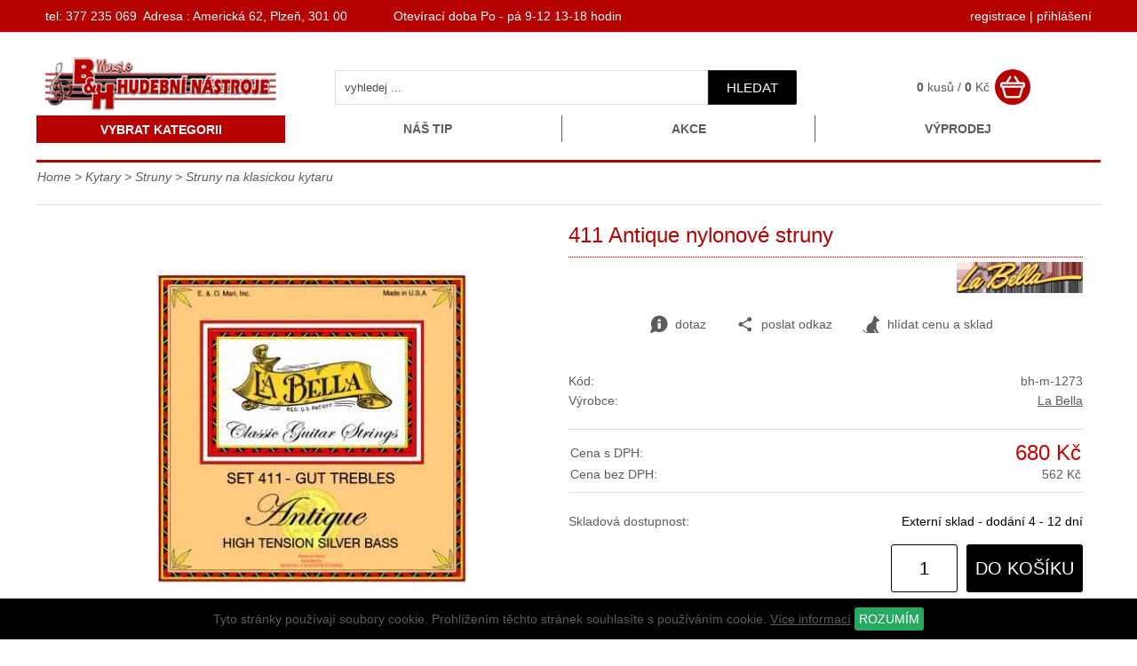

--- FILE ---
content_type: text/css
request_url: https://www.bhmusic-shop.cz/css/muj_ucet.css
body_size: 1547
content:
#zak_centrum {border: 1px solid #ddd;padding: 10px}

/* uvod */
#zak_centrum .panel_typ_uctu{margin:1em 0;padding:1em;border:1px solid #E3E3E3;color:gray}
#zak_centrum .panel_typ_uctu h2{font-weight: lighter}
#zak_centrum .panel_typ_uctu span{padding:0.5em 1em 0.5em 0;display: inline-block}

.panel_rozdelana, #zak_centrum .panel_losik{margin:1em 0;padding:1em;border:1px solid #B0D775;background-color: #E5EFC7;color:#5B912D;font-size: 16px}
.panel_rozdelana i{float: left;margin: -7px 10px 0 0}

.panel_rozdelana a{display:inline-block;text-decoration: none;margin:2px;background: #3498db;-webkit-border-radius: 10;-moz-border-radius: 10;border-radius: 10px;color: #ffffff;font-size: 17px;padding: 10px 20px 10px 20px;text-decoration: none}
.panel_rozdelana a:hover{background: #3cb0fd;text-decoration: none}

@media screen and (max-width:480px){
.panel_rozdelana a{display:block;text-align:center;text-decoration: underline}
}

#zak_centrum .panel_losik i{float: left;margin: 1px 10px 0 0;}
#zak_centrum .panel_losik a{display:inline-block;text-decoration: none;margin:0 0 0 10px;background: #3498db;-webkit-border-radius: 10;-moz-border-radius: 10;border-radius: 10px;color: #ffffff;font-size: 17px;padding: 10px 20px 10px 20px;text-decoration: none}

@media screen and (max-width:575px){
#zak_centrum .panel_losik span{display:block;height:40px;margin-bottom:1em}
#zak_centrum .panel_losik a{display:block;text-align:center;text-decoration: underline}
}

#zak_centrum .panel_losik a:hover{background: #3cb0fd;text-decoration: none}
#zak_centrum .panel_rozcestnik{border:1px solid #E3E3E3;text-align: center;margin:1em 0}
#zak_centrum .panel_rozcestnik ul{margin: 0;padding:0}
#zak_centrum .panel_rozcestnik ul li{display: inline-block;list-style: none;padding:1em;margin: 1em;text-align: center;background-color: #E3E3E3;min-width:200px}
#zak_centrum .panel_rozcestnik ul li i{font-size:52px;display:block}
#zak_centrum .panel_rozcestnik ul li a{display:block;color:gray;text-decoration: none}
#zak_centrum .panel_rozcestnik ul li:last-child a{color:#CC0000}
#zak_centrum .panel_rozcestnik ul li:hover{background-color: silver}

/* záložky menu a podmenu*/
#zak_centrum_zalozky {margin:1em auto;border: 1px solid #ddd;padding: 5px 5px 5px 10px;background-color: #f2f2f2;text-align: left}
#zak_centrum_zalozky .menu_zalozky{position: relative;padding:45px 0 0 0}
#zak_centrum_zalozky a {display:inline-block;text-decoration: none;color: gray;position: relative;padding:8px 8px 8px 35px;margin:5px 1.5em;border-radius:5px;border:1px dotted #E3E3E3;background-color: #f8f8f8 }
#zak_centrum_zalozky a:hover {background-color: white}
#zak_centrum_zalozky a i{position:absolute;left: 4px;top: 4px}
#zak_centrum_zalozky .menu_zalozky a:last-child{color:#CC0000; background-color: #fbd2d2;position:absolute;right:4px;top:0;width:126px}
#zak_centrum_zalozky .menu_zalozky a:last-child:hover{color:#CC0000; background-color: #FFFFFF;}
#zak_centrum_zalozky .podmenu_zalozky{border-top: 1px solid #ddd;margin-top: 5px;padding: 5px 0 0 0}
#zak_centrum_zalozky .podmenu_zalozky a{padding:8px}
#zak_centrum_zalozky .podmenu_zalozky a:last-child{color:#4C792D; background-color: #a6e6ff }
#zak_centrum_zalozky .podmenu_zalozky a:last-child:hover{background-color: #FFFFFF; }
#zak_centrum_zalozky .podmenu_zalozky a:last-child::before{content: "+";padding:3px;font-weight:bold}

@media screen and (max-width:480px){
#zak_centrum_zalozky .menu_zalozky a:last-child{left:5px;right:auto}
#zak_centrum_zalozky .menu_zalozky a{display:block;text-align:left;margin:2px}
#zak_centrum_zalozky .podmenu_zalozky a {padding: 8px 8px 8px 35px;display: block;background-color: white;margin: 2px;text-align:left}
}

/* výpisy */
#zak_centrum h2.mujucet-titulek {border-bottom: 1px solid #ddd;font-size: 1.2em;margin: 10px 0;padding-bottom: 10px}
#zak_centrum table{width: 100%;}
#zak_centrum table.tabulka thead{background-color: #f2f2f2;}
#zak_centrum table.tabulka thead th{padding: 12px 5px;font-size:12px;}
#zak_centrum table.tabulka tbody tr:nth-child(even){background-color: rgba(0,0,0,0.03);}
#zak_centrum table.tabulka a {color: #404142}
#zak_centrum .delete{position:relative}
#zak_centrum .delete svg{cursor:pointer;}
#zak_centrum .context_menu{position:absolute;border:2px solid gray;min-width: 160px;right: 30px;top: 3px;background-color: #fffecae6;text-align: center;padding:10px 5px;display:none}
#zak_centrum .context_menu:after{content:"";width:0;height:0;border-style:solid;border-width:0px 0 12px 12px;border-color:transparent transparent transparent gray;position:absolute;right:-14px;top:-2px;}
#zak_centrum .context_menu a{color:red !important;text-decoration: none;font-size:120%}
#zak_centrum .context_menu .del_ne{color:green;font-size:120%;cursor:pointer}

@media screen and (max-width:580px){
#zak_centrum table.tabulka thead{display:none}
#zak_centrum table.tabulka tbody,
#zak_centrum table.tabulka tbody tr,
#zak_centrum table.tabulka tbody tr td{display:block; text-align:left}
#zak_centrum table.tabulka tbody tr td{min-height:25px}
#zak_centrum table.tabulka tbody tr td.td{display:table-cell}
#zak_centrum [data-th]{ padding-left:118px; padding-top:5px; padding-bottom:5px}
#zak_centrum [data-th]::before {content: attr(data-th);position: absolute;margin-left: -116px;color: gray;font-weight: normal}
}


/* detail objednávky */
#zak_centrum_detail{border: 1px solid #ddd;	padding: 10px}
#zak_centrum_detail table{width: 100%;}
#zak_centrum_detail .tabulka thead{background-color: #f2f2f2;}
#zak_centrum_detail .tabulka thead th{padding: 12px 5px;font-size:12px;}
#zak_centrum_detail .tabulka tbody tr:nth-child(even){background-color: rgba(0,0,0,0.03);}
#zak_centrum_detail .titulek_polozky, #zak_centrum_detail .titulek_hlavicky{font-weight:lighter;}
#zak_centrum_detail .titulek_polozky{border-bottom:1px solid #ddd;padding:0 0 5px 0;margin:0 0 5px 0;}
#zak_centrum_detail table.tabulka a {color: #404142}
#zak_centrum_detail .dostupnost1{color:green;}
#zak_centrum_detail .dostupnost2{color:green;}
#zak_centrum_detail .dostupnost3{color:Orange;}
#zak_centrum_detail .stornovat{color:Red;}
#zak_centrum_detail .btn_repete{text-decoration: none;display:inline-block;border-radius:3px;padding:12px 20px 12px 45px;background-color: #FFA500;color:white;text-transform: uppercase;position:relative}
#zak_centrum_detail .btn_repete i{position:absolute;left: 9px;top: 5px}
#zak_centrum_detail .detail_obal_dph{padding:20px}

/* formuláře */
#zak_centrum .obal_formular fieldset{border:none}

